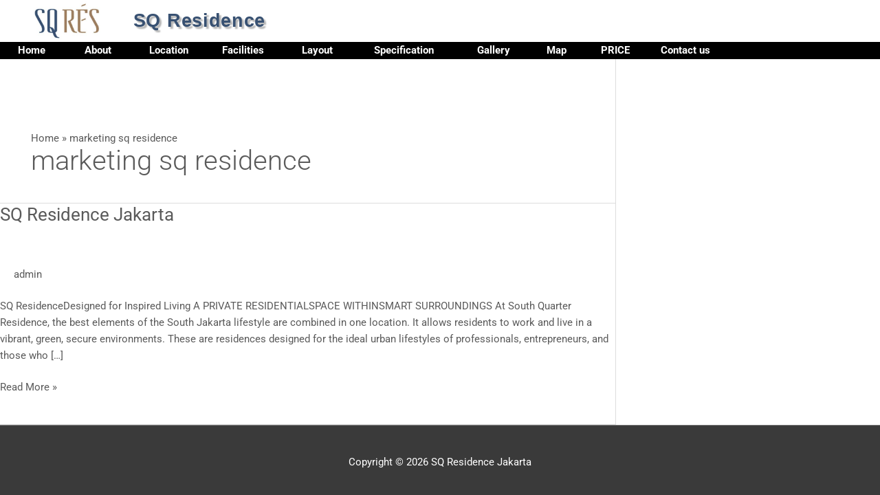

--- FILE ---
content_type: text/html; charset=UTF-8
request_url: https://sq.residencejakarta.co.id/tag/marketing-sq-residence/
body_size: 6621
content:
<!DOCTYPE html><html lang="en-US"><head><meta charset="UTF-8"><meta name="viewport" content="width=device-width, initial-scale=1"><link rel="profile" href="https://gmpg.org/xfn/11"><meta name='robots' content='index, follow, max-image-preview:large, max-snippet:-1, max-video-preview:-1' /><title>marketing sq residence - SQ Residence Jakarta</title><meta name="description" content="SQ Res South Quarter Residence by Intiland, Apartemen di Simatupang, harga 2025 price list marketing gallery promo layout studio 1br 2br3br" /><link rel="canonical" href="https://sq.residencejakarta.co.id/tag/marketing-sq-residence/" /><meta property="og:locale" content="en_US" /><meta property="og:type" content="article" /><meta property="og:title" content="marketing sq residence - SQ Residence Jakarta" /><meta property="og:description" content="SQ Res South Quarter Residence by Intiland, Apartemen di Simatupang, harga 2025 price list marketing gallery promo layout studio 1br 2br3br" /><meta property="og:url" content="https://sq.residencejakarta.co.id/tag/marketing-sq-residence/" /><meta property="og:site_name" content="SQ Residence Jakarta" /><meta name="twitter:card" content="summary_large_image" /> <script type="application/ld+json" class="yoast-schema-graph">{"@context":"https://schema.org","@graph":[{"@type":"CollectionPage","@id":"https://sq.residencejakarta.co.id/tag/marketing-sq-residence/","url":"https://sq.residencejakarta.co.id/tag/marketing-sq-residence/","name":"marketing sq residence - SQ Residence Jakarta","isPartOf":{"@id":"https://sq.residencejakarta.co.id/#website"},"description":"SQ Res South Quarter Residence by Intiland, Apartemen di Simatupang, harga 2025 price list marketing gallery promo layout studio 1br 2br3br","breadcrumb":{"@id":"https://sq.residencejakarta.co.id/tag/marketing-sq-residence/#breadcrumb"},"inLanguage":"en-US"},{"@type":"BreadcrumbList","@id":"https://sq.residencejakarta.co.id/tag/marketing-sq-residence/#breadcrumb","itemListElement":[{"@type":"ListItem","position":1,"name":"Home","item":"https://sq.residencejakarta.co.id/"},{"@type":"ListItem","position":2,"name":"marketing sq residence"}]},{"@type":"WebSite","@id":"https://sq.residencejakarta.co.id/#website","url":"https://sq.residencejakarta.co.id/","name":"SQ Residence Jakarta","description":"SQ Res South Quarter Residence by Intiland, Apartemen di Simatupang, harga price list marketing gallery promo layout studio 1br 2br3br","publisher":{"@id":"https://sq.residencejakarta.co.id/#organization"},"alternateName":"SQ Residence","potentialAction":[{"@type":"SearchAction","target":{"@type":"EntryPoint","urlTemplate":"https://sq.residencejakarta.co.id/?s={search_term_string}"},"query-input":{"@type":"PropertyValueSpecification","valueRequired":true,"valueName":"search_term_string"}}],"inLanguage":"en-US"},{"@type":"Organization","@id":"https://sq.residencejakarta.co.id/#organization","name":"ResidenceJakarta.co.id","alternateName":"SQ Residence","url":"https://sq.residencejakarta.co.id/","logo":{"@type":"ImageObject","inLanguage":"en-US","@id":"https://sq.residencejakarta.co.id/#/schema/logo/image/","url":"https://sq.residencejakarta.co.id/wp-content/uploads/2019/08/fav.png","contentUrl":"https://sq.residencejakarta.co.id/wp-content/uploads/2019/08/fav.png","width":156,"height":156,"caption":"ResidenceJakarta.co.id"},"image":{"@id":"https://sq.residencejakarta.co.id/#/schema/logo/image/"},"sameAs":["https://www.youtube.com/watch?v=K2kwS5l34KY"]}]}</script> <link rel='dns-prefetch' href='//www.googletagmanager.com' /><link rel="alternate" type="application/rss+xml" title="SQ Residence Jakarta &raquo; Feed" href="https://sq.residencejakarta.co.id/feed/" /><link rel="alternate" type="application/rss+xml" title="SQ Residence Jakarta &raquo; Comments Feed" href="https://sq.residencejakarta.co.id/comments/feed/" /><link rel="alternate" type="application/rss+xml" title="SQ Residence Jakarta &raquo; marketing sq residence Tag Feed" href="https://sq.residencejakarta.co.id/tag/marketing-sq-residence/feed/" /><link data-optimized="2" rel="stylesheet" href="https://sq.residencejakarta.co.id/wp-content/litespeed/css/b44ceda3201bc66cb611851f3ab4a7c0.css?ver=24dde" /> <script src="https://sq.residencejakarta.co.id/wp-includes/js/jquery/jquery.min.js?ver=3.7.1" id="jquery-core-js"></script> 
 <script src="https://www.googletagmanager.com/gtag/js?id=GT-MB6D42C" id="google_gtagjs-js" defer data-deferred="1"></script> <script id="google_gtagjs-js-after" src="[data-uri]" defer></script> <link rel="https://api.w.org/" href="https://sq.residencejakarta.co.id/wp-json/" /><link rel="alternate" title="JSON" type="application/json" href="https://sq.residencejakarta.co.id/wp-json/wp/v2/tags/70" /><link rel="EditURI" type="application/rsd+xml" title="RSD" href="https://sq.residencejakarta.co.id/xmlrpc.php?rsd" /><meta name="generator" content="WordPress 6.9" /><meta name="generator" content="Site Kit by Google 1.170.0" /><meta name="generator" content="Elementor 3.34.1; features: additional_custom_breakpoints; settings: css_print_method-external, google_font-enabled, font_display-auto"><link rel="icon" href="https://sq.residencejakarta.co.id/wp-content/uploads/2019/08/fav-150x150.png" sizes="32x32" /><link rel="icon" href="https://sq.residencejakarta.co.id/wp-content/uploads/2019/08/fav.png" sizes="192x192" /><link rel="apple-touch-icon" href="https://sq.residencejakarta.co.id/wp-content/uploads/2019/08/fav.png" /><meta name="msapplication-TileImage" content="https://sq.residencejakarta.co.id/wp-content/uploads/2019/08/fav.png" /></head><body data-rsssl=1 itemtype='https://schema.org/Blog' itemscope='itemscope' class="archive tag tag-marketing-sq-residence tag-70 wp-embed-responsive wp-theme-astra ehf-header ehf-template-astra ehf-stylesheet-astra ast-desktop ast-page-builder-template ast-right-sidebar astra-4.12.0 ast-header-custom-item-inside ast-mobile-inherit-site-logo ast-inherit-site-logo-transparent elementor-default elementor-kit-2393"><a
class="skip-link screen-reader-text"
href="#content">
Skip to content</a><div
class="hfeed site" id="page"><header id="masthead" itemscope="itemscope" itemtype="https://schema.org/WPHeader"><p class="main-title bhf-hidden" itemprop="headline"><a href="https://sq.residencejakarta.co.id" title="SQ Residence Jakarta" rel="home">SQ Residence Jakarta</a></p><div data-elementor-type="wp-post" data-elementor-id="75" class="elementor elementor-75"><section class="has_eae_slider elementor-section elementor-top-section elementor-element elementor-element-f164542 elementor-section-full_width elementor-section-height-default elementor-section-height-default" data-eae-slider="15625" data-id="f164542" data-element_type="section" data-settings="{&quot;animation&quot;:&quot;none&quot;,&quot;animation_tablet&quot;:&quot;none&quot;,&quot;animation_mobile&quot;:&quot;none&quot;}"><div class="elementor-container elementor-column-gap-no"><div class="has_eae_slider elementor-column elementor-col-100 elementor-top-column elementor-element elementor-element-710e5c5" data-eae-slider="8324" data-id="710e5c5" data-element_type="column"><div class="elementor-widget-wrap elementor-element-populated"><section class="has_eae_slider elementor-section elementor-inner-section elementor-element elementor-element-40b8e81 elementor-section-boxed elementor-section-height-default elementor-section-height-default" data-eae-slider="88602" data-id="40b8e81" data-element_type="section" data-settings="{&quot;background_background&quot;:&quot;classic&quot;}"><div class="elementor-container elementor-column-gap-no"><div class="has_eae_slider elementor-column elementor-col-50 elementor-inner-column elementor-element elementor-element-b430c1c" data-eae-slider="61486" data-id="b430c1c" data-element_type="column"><div class="elementor-widget-wrap elementor-element-populated"><div class="elementor-element elementor-element-904b12d elementor-widget elementor-widget-image" data-id="904b12d" data-element_type="widget" data-widget_type="image.default"><div class="elementor-widget-container">
<a href="https://sq.residencejakarta.co.id/">
<img fetchpriority="high" width="300" height="187" src="https://sq.residencejakarta.co.id/wp-content/uploads/2019/04/sq-res-logo-300x187.jpg" class="attachment-medium size-medium wp-image-2129" alt="sq res" srcset="https://sq.residencejakarta.co.id/wp-content/uploads/2019/04/sq-res-logo-300x187.jpg 300w, https://sq.residencejakarta.co.id/wp-content/uploads/2019/04/sq-res-logo.jpg 350w" sizes="(max-width: 300px) 100vw, 300px" />								</a></div></div></div></div><div class="has_eae_slider elementor-column elementor-col-50 elementor-inner-column elementor-element elementor-element-fc70ef7" data-eae-slider="36615" data-id="fc70ef7" data-element_type="column"><div class="elementor-widget-wrap elementor-element-populated"><div class="elementor-element elementor-element-2d6e248 elementor-widget elementor-widget-heading" data-id="2d6e248" data-element_type="widget" data-widget_type="heading.default"><div class="elementor-widget-container"><h1 class="elementor-heading-title elementor-size-default"><a href="https://sq.residencejakarta.co.id/"><b>SQ Residence</b></a></h1></div></div></div></div></div></section><section class="has_eae_slider elementor-section elementor-inner-section elementor-element elementor-element-a809708 elementor-section-content-middle menu she-header-yes elementor-section-boxed elementor-section-height-default elementor-section-height-default" data-eae-slider="93316" data-id="a809708" data-element_type="section" id="header" data-settings="{&quot;background_background&quot;:&quot;classic&quot;,&quot;scroll_distance&quot;:{&quot;unit&quot;:&quot;px&quot;,&quot;size&quot;:3,&quot;sizes&quot;:[]},&quot;scroll_distance_tablet&quot;:{&quot;unit&quot;:&quot;px&quot;,&quot;size&quot;:3,&quot;sizes&quot;:[]},&quot;scroll_distance_mobile&quot;:{&quot;unit&quot;:&quot;px&quot;,&quot;size&quot;:3,&quot;sizes&quot;:[]},&quot;shrink_header&quot;:&quot;yes&quot;,&quot;custom_height_header&quot;:{&quot;unit&quot;:&quot;px&quot;,&quot;size&quot;:25,&quot;sizes&quot;:[]},&quot;custom_height_header_tablet&quot;:{&quot;unit&quot;:&quot;px&quot;,&quot;size&quot;:25,&quot;sizes&quot;:[]},&quot;custom_height_header_mobile&quot;:{&quot;unit&quot;:&quot;px&quot;,&quot;size&quot;:25,&quot;sizes&quot;:[]},&quot;transparent&quot;:&quot;yes&quot;,&quot;transparent_on&quot;:[&quot;desktop&quot;,&quot;tablet&quot;,&quot;mobile&quot;],&quot;she_offset_top&quot;:{&quot;unit&quot;:&quot;px&quot;,&quot;size&quot;:0,&quot;sizes&quot;:[]},&quot;she_offset_top_tablet&quot;:{&quot;unit&quot;:&quot;px&quot;,&quot;size&quot;:&quot;&quot;,&quot;sizes&quot;:[]},&quot;she_offset_top_mobile&quot;:{&quot;unit&quot;:&quot;px&quot;,&quot;size&quot;:&quot;&quot;,&quot;sizes&quot;:[]},&quot;she_width&quot;:{&quot;unit&quot;:&quot;%&quot;,&quot;size&quot;:100,&quot;sizes&quot;:[]},&quot;she_width_tablet&quot;:{&quot;unit&quot;:&quot;px&quot;,&quot;size&quot;:&quot;&quot;,&quot;sizes&quot;:[]},&quot;she_width_mobile&quot;:{&quot;unit&quot;:&quot;px&quot;,&quot;size&quot;:&quot;&quot;,&quot;sizes&quot;:[]},&quot;she_padding&quot;:{&quot;unit&quot;:&quot;px&quot;,&quot;top&quot;:0,&quot;right&quot;:&quot;&quot;,&quot;bottom&quot;:0,&quot;left&quot;:&quot;&quot;,&quot;isLinked&quot;:true},&quot;she_padding_tablet&quot;:{&quot;unit&quot;:&quot;px&quot;,&quot;top&quot;:&quot;&quot;,&quot;right&quot;:&quot;&quot;,&quot;bottom&quot;:&quot;&quot;,&quot;left&quot;:&quot;&quot;,&quot;isLinked&quot;:true},&quot;she_padding_mobile&quot;:{&quot;unit&quot;:&quot;px&quot;,&quot;top&quot;:&quot;&quot;,&quot;right&quot;:&quot;&quot;,&quot;bottom&quot;:&quot;&quot;,&quot;left&quot;:&quot;&quot;,&quot;isLinked&quot;:true}}"><div class="elementor-container elementor-column-gap-no"><div class="has_eae_slider elementor-column elementor-col-10 elementor-inner-column elementor-element elementor-element-36ab332" data-eae-slider="50796" data-id="36ab332" data-element_type="column"><div class="elementor-widget-wrap elementor-element-populated"><div class="elementor-element elementor-element-28bdf00 elementor-align-center elementor-widget elementor-widget-button" data-id="28bdf00" data-element_type="widget" data-widget_type="button.default"><div class="elementor-widget-container"><div class="elementor-button-wrapper">
<a class="elementor-button elementor-button-link elementor-size-sm elementor-animation-grow" href="#home">
<span class="elementor-button-content-wrapper">
<span class="elementor-button-text">Home</span>
</span>
</a></div></div></div></div></div><div class="has_eae_slider elementor-column elementor-col-10 elementor-inner-column elementor-element elementor-element-ce2e036" data-eae-slider="58287" data-id="ce2e036" data-element_type="column"><div class="elementor-widget-wrap elementor-element-populated"><div class="elementor-element elementor-element-957e5c6 elementor-align-center elementor-widget elementor-widget-button" data-id="957e5c6" data-element_type="widget" data-widget_type="button.default"><div class="elementor-widget-container"><div class="elementor-button-wrapper">
<a class="elementor-button elementor-button-link elementor-size-sm elementor-animation-grow" href="#about">
<span class="elementor-button-content-wrapper">
<span class="elementor-button-text">About</span>
</span>
</a></div></div></div></div></div><div class="has_eae_slider elementor-column elementor-col-10 elementor-inner-column elementor-element elementor-element-cf9e542" data-eae-slider="94230" data-id="cf9e542" data-element_type="column"><div class="elementor-widget-wrap elementor-element-populated"><div class="elementor-element elementor-element-04d784d elementor-align-center elementor-widget elementor-widget-button" data-id="04d784d" data-element_type="widget" data-widget_type="button.default"><div class="elementor-widget-container"><div class="elementor-button-wrapper">
<a class="elementor-button elementor-button-link elementor-size-sm elementor-animation-grow" href="#location">
<span class="elementor-button-content-wrapper">
<span class="elementor-button-text">Location</span>
</span>
</a></div></div></div></div></div><div class="has_eae_slider elementor-column elementor-col-10 elementor-inner-column elementor-element elementor-element-d0a8747" data-eae-slider="14702" data-id="d0a8747" data-element_type="column"><div class="elementor-widget-wrap elementor-element-populated"><div class="elementor-element elementor-element-ffdef7c elementor-align-center elementor-widget elementor-widget-button" data-id="ffdef7c" data-element_type="widget" data-widget_type="button.default"><div class="elementor-widget-container"><div class="elementor-button-wrapper">
<a class="elementor-button elementor-button-link elementor-size-sm elementor-animation-grow" href="#facilities">
<span class="elementor-button-content-wrapper">
<span class="elementor-button-text">Facilities</span>
</span>
</a></div></div></div></div></div><div class="has_eae_slider elementor-column elementor-col-10 elementor-inner-column elementor-element elementor-element-69e727d" data-eae-slider="30883" data-id="69e727d" data-element_type="column"><div class="elementor-widget-wrap elementor-element-populated"><div class="elementor-element elementor-element-21c59e6 elementor-align-center elementor-widget elementor-widget-button" data-id="21c59e6" data-element_type="widget" data-widget_type="button.default"><div class="elementor-widget-container"><div class="elementor-button-wrapper">
<a class="elementor-button elementor-button-link elementor-size-sm elementor-animation-grow" href="#layout">
<span class="elementor-button-content-wrapper">
<span class="elementor-button-text">Layout</span>
</span>
</a></div></div></div></div></div><div class="has_eae_slider elementor-column elementor-col-10 elementor-inner-column elementor-element elementor-element-7667864" data-eae-slider="54260" data-id="7667864" data-element_type="column"><div class="elementor-widget-wrap elementor-element-populated"><div class="elementor-element elementor-element-c6f3dee elementor-align-center elementor-widget elementor-widget-button" data-id="c6f3dee" data-element_type="widget" data-widget_type="button.default"><div class="elementor-widget-container"><div class="elementor-button-wrapper">
<a class="elementor-button elementor-button-link elementor-size-sm elementor-animation-grow" href="#spec">
<span class="elementor-button-content-wrapper">
<span class="elementor-button-text">Specification</span>
</span>
</a></div></div></div></div></div><div class="has_eae_slider elementor-column elementor-col-10 elementor-inner-column elementor-element elementor-element-0140b65" data-eae-slider="16938" data-id="0140b65" data-element_type="column"><div class="elementor-widget-wrap elementor-element-populated"><div class="elementor-element elementor-element-ab681d5 elementor-align-center elementor-widget elementor-widget-button" data-id="ab681d5" data-element_type="widget" data-widget_type="button.default"><div class="elementor-widget-container"><div class="elementor-button-wrapper">
<a class="elementor-button elementor-button-link elementor-size-sm elementor-animation-grow" href="#gallery">
<span class="elementor-button-content-wrapper">
<span class="elementor-button-text">Gallery</span>
</span>
</a></div></div></div></div></div><div class="has_eae_slider elementor-column elementor-col-10 elementor-inner-column elementor-element elementor-element-f10462e" data-eae-slider="18927" data-id="f10462e" data-element_type="column"><div class="elementor-widget-wrap elementor-element-populated"><div class="elementor-element elementor-element-ae4498e elementor-align-center elementor-widget elementor-widget-button" data-id="ae4498e" data-element_type="widget" data-widget_type="button.default"><div class="elementor-widget-container"><div class="elementor-button-wrapper">
<a class="elementor-button elementor-button-link elementor-size-sm elementor-animation-grow" href="#map">
<span class="elementor-button-content-wrapper">
<span class="elementor-button-text">Map</span>
</span>
</a></div></div></div></div></div><div class="has_eae_slider elementor-column elementor-col-10 elementor-inner-column elementor-element elementor-element-c70ec45" data-eae-slider="72657" data-id="c70ec45" data-element_type="column"><div class="elementor-widget-wrap elementor-element-populated"><div class="elementor-element elementor-element-1818aba elementor-align-center elementor-widget elementor-widget-button" data-id="1818aba" data-element_type="widget" data-widget_type="button.default"><div class="elementor-widget-container"><div class="elementor-button-wrapper">
<a class="elementor-button elementor-button-link elementor-size-sm elementor-animation-grow" href="#harga">
<span class="elementor-button-content-wrapper">
<span class="elementor-button-text">PRICE</span>
</span>
</a></div></div></div></div></div><div class="has_eae_slider elementor-column elementor-col-10 elementor-inner-column elementor-element elementor-element-f3eeb94" data-eae-slider="68822" data-id="f3eeb94" data-element_type="column"><div class="elementor-widget-wrap elementor-element-populated"><div class="elementor-element elementor-element-8f07bc1 elementor-align-center elementor-widget elementor-widget-button" data-id="8f07bc1" data-element_type="widget" data-widget_type="button.default"><div class="elementor-widget-container"><div class="elementor-button-wrapper">
<a class="elementor-button elementor-button-link elementor-size-sm elementor-animation-grow" href="#contact">
<span class="elementor-button-content-wrapper">
<span class="elementor-button-text">Contact us</span>
</span>
</a></div></div></div></div></div></div></section></div></div></div></section></div></header><div id="content" class="site-content"><div class="ast-container"><div id="primary" class="content-area primary"><section class="ast-archive-description"><div class="ast-breadcrumbs-wrapper"><div class="ast-breadcrumbs-inner"><div id="ast-breadcrumbs-yoast" ><span><span><a href="https://sq.residencejakarta.co.id/">Home</a></span> » <span class="breadcrumb_last" aria-current="page">marketing sq residence</span></span></div></div></div><h1 class="page-title ast-archive-title">marketing sq residence</h1></section><main id="main" class="site-main"><div class="ast-row"><article
class="post-49 page type-page status-publish hentry tag-apartemen-south-quarter-residence tag-apartemen-sq-res tag-apartemen-sq-residence tag-harga-south-quarter-residence tag-harga-sq-res tag-harga-sq-residence tag-layout-south-quarter-residence tag-layout-sq-res tag-layout-sq-residence tag-lokasi-south-quarter-residence tag-lokasi-sq-res tag-lokasi-sq-residence tag-marketing-south-quarter-residence tag-marketing-sq-res tag-marketing-sq-residence tag-progress-south-quarter-residence tag-progress-sq-res tag-progress-sq-residence tag-south-quarter-residence tag-south-quarter-residence-apartment tag-south-quarter-residence-developer tag-south-quarter-residence-dijual tag-south-quarter-residence-harga-2025 tag-south-quarter-residence-intiland tag-south-quarter-residence-jakarta tag-south-quarter-residence-kantor-pemasaran tag-south-quarter-residence-lokasi tag-south-quarter-residence-map tag-south-quarter-residence-marketing-gallery tag-south-quarter-residence-phone tag-south-quarter-residence-pricelist tag-south-quarter-residence-promo tag-south-quarter-residence-residence tag-south-quarter-residence-simatupang tag-south-quarter-residence-video tag-sq-res tag-sq-res-apartment tag-sq-res-developer tag-sq-res-dijual tag-sq-res-harga-2025 tag-sq-res-intiland tag-sq-res-jakarta tag-sq-res-kantor-pemasaran tag-sq-res-lokasi tag-sq-res-map tag-sq-res-marketing-gallery tag-sq-res-phone tag-sq-res-pricelist tag-sq-res-promo tag-sq-res-residence tag-sq-res-simatupang tag-sq-res-video tag-sq-residence tag-sq-residence-apartment tag-sq-residence-developer tag-sq-residence-dijual tag-sq-residence-harga-2025 tag-sq-residence-intiland tag-sq-residence-jakarta tag-sq-residence-kantor-pemasaran tag-sq-residence-lokasi tag-sq-residence-map tag-sq-residence-marketing-gallery tag-sq-residence-phone tag-sq-residence-pricelist tag-sq-residence-promo tag-sq-residence-residence tag-sq-residence-simatupang tag-sq-residence-video tag-telepon-south-quarter-residence tag-telepon-sq-res tag-telepon-sq-residence tag-telp-south-quarter-residence tag-telp-sq-res tag-telp-sq-residence ast-col-sm-12 ast-article-post" id="post-49" itemtype="https://schema.org/CreativeWork" itemscope="itemscope"><div class="ast-post-format- ast-no-thumb blog-layout-1 ast-article-inner"><div class="post-content ast-col-md-12" ><div class="ast-blog-featured-section post-thumb ast-blog-single-element"></div><h2 class="entry-title ast-blog-single-element" itemprop="headline"><a href="https://sq.residencejakarta.co.id/" rel="bookmark">SQ Residence Jakarta</a></h2><header class="entry-header ast-blog-single-element ast-blog-meta-container"><div class="entry-meta"><span class="posted-by vcard author" itemtype="https://schema.org/Person" itemscope="itemscope" itemprop="author">			<a title="View all posts by admin"
href="https://sq.residencejakarta.co.id/author/admin/" rel="author"
class="url fn n" itemprop="url"				>
<span
class="author-name" itemprop="name"				>
admin			</span>
</a>
</span></div></header><div class="ast-excerpt-container ast-blog-single-element"><p>SQ ResidenceDesigned for Inspired Living A PRIVATE RESIDENTIALSPACE WITHINSMART SURROUNDINGS At South Quarter Residence, the best elements of the South Jakarta lifestyle are combined in one location. It allows residents to work and live in a vibrant, green, secure environments. These are residences designed for the ideal urban lifestyles of professionals, entrepreneurs, and those who [&hellip;]</p></div><p class="ast-blog-single-element ast-read-more-container read-more"> <a class="" href="https://sq.residencejakarta.co.id/"> <span class="screen-reader-text">SQ Residence Jakarta</span> Read More »</a></p><div class="entry-content clear"
itemprop="text"		></div></div></div></article></div></main></div><div class="widget-area secondary" id="secondary" itemtype="https://schema.org/WPSideBar" itemscope="itemscope"><div class="sidebar-main" ></div></div></div></div><footer
class="site-footer" id="colophon" itemtype="https://schema.org/WPFooter" itemscope="itemscope" itemid="#colophon"		><div class="ast-small-footer footer-sml-layout-1"><div class="ast-footer-overlay"><div class="ast-container"><div class="ast-small-footer-wrap" ><div class="ast-small-footer-section ast-small-footer-section-1" >
Copyright © 2026 <span class="ast-footer-site-title">SQ Residence Jakarta</span></div></div></div></div></div></footer></div> <script type="speculationrules">{"prefetch":[{"source":"document","where":{"and":[{"href_matches":"/*"},{"not":{"href_matches":["/wp-*.php","/wp-admin/*","/wp-content/uploads/*","/wp-content/*","/wp-content/plugins/*","/wp-content/themes/astra/*","/*\\?(.+)"]}},{"not":{"selector_matches":"a[rel~=\"nofollow\"]"}},{"not":{"selector_matches":".no-prefetch, .no-prefetch a"}}]},"eagerness":"conservative"}]}</script> <div id="ays_tooltip" ><div id="ays_tooltip_block"><p>Thanks for your visit..</p></div></div> <script id="wp-emoji-settings" type="application/json">{"baseUrl":"https://s.w.org/images/core/emoji/17.0.2/72x72/","ext":".png","svgUrl":"https://s.w.org/images/core/emoji/17.0.2/svg/","svgExt":".svg","source":{"concatemoji":"https://sq.residencejakarta.co.id/wp-includes/js/wp-emoji-release.min.js?ver=6.9"}}</script> <script type="module">/*! This file is auto-generated */
const a=JSON.parse(document.getElementById("wp-emoji-settings").textContent),o=(window._wpemojiSettings=a,"wpEmojiSettingsSupports"),s=["flag","emoji"];function i(e){try{var t={supportTests:e,timestamp:(new Date).valueOf()};sessionStorage.setItem(o,JSON.stringify(t))}catch(e){}}function c(e,t,n){e.clearRect(0,0,e.canvas.width,e.canvas.height),e.fillText(t,0,0);t=new Uint32Array(e.getImageData(0,0,e.canvas.width,e.canvas.height).data);e.clearRect(0,0,e.canvas.width,e.canvas.height),e.fillText(n,0,0);const a=new Uint32Array(e.getImageData(0,0,e.canvas.width,e.canvas.height).data);return t.every((e,t)=>e===a[t])}function p(e,t){e.clearRect(0,0,e.canvas.width,e.canvas.height),e.fillText(t,0,0);var n=e.getImageData(16,16,1,1);for(let e=0;e<n.data.length;e++)if(0!==n.data[e])return!1;return!0}function u(e,t,n,a){switch(t){case"flag":return n(e,"\ud83c\udff3\ufe0f\u200d\u26a7\ufe0f","\ud83c\udff3\ufe0f\u200b\u26a7\ufe0f")?!1:!n(e,"\ud83c\udde8\ud83c\uddf6","\ud83c\udde8\u200b\ud83c\uddf6")&&!n(e,"\ud83c\udff4\udb40\udc67\udb40\udc62\udb40\udc65\udb40\udc6e\udb40\udc67\udb40\udc7f","\ud83c\udff4\u200b\udb40\udc67\u200b\udb40\udc62\u200b\udb40\udc65\u200b\udb40\udc6e\u200b\udb40\udc67\u200b\udb40\udc7f");case"emoji":return!a(e,"\ud83e\u1fac8")}return!1}function f(e,t,n,a){let r;const o=(r="undefined"!=typeof WorkerGlobalScope&&self instanceof WorkerGlobalScope?new OffscreenCanvas(300,150):document.createElement("canvas")).getContext("2d",{willReadFrequently:!0}),s=(o.textBaseline="top",o.font="600 32px Arial",{});return e.forEach(e=>{s[e]=t(o,e,n,a)}),s}function r(e){var t=document.createElement("script");t.src=e,t.defer=!0,document.head.appendChild(t)}a.supports={everything:!0,everythingExceptFlag:!0},new Promise(t=>{let n=function(){try{var e=JSON.parse(sessionStorage.getItem(o));if("object"==typeof e&&"number"==typeof e.timestamp&&(new Date).valueOf()<e.timestamp+604800&&"object"==typeof e.supportTests)return e.supportTests}catch(e){}return null}();if(!n){if("undefined"!=typeof Worker&&"undefined"!=typeof OffscreenCanvas&&"undefined"!=typeof URL&&URL.createObjectURL&&"undefined"!=typeof Blob)try{var e="postMessage("+f.toString()+"("+[JSON.stringify(s),u.toString(),c.toString(),p.toString()].join(",")+"));",a=new Blob([e],{type:"text/javascript"});const r=new Worker(URL.createObjectURL(a),{name:"wpTestEmojiSupports"});return void(r.onmessage=e=>{i(n=e.data),r.terminate(),t(n)})}catch(e){}i(n=f(s,u,c,p))}t(n)}).then(e=>{for(const n in e)a.supports[n]=e[n],a.supports.everything=a.supports.everything&&a.supports[n],"flag"!==n&&(a.supports.everythingExceptFlag=a.supports.everythingExceptFlag&&a.supports[n]);var t;a.supports.everythingExceptFlag=a.supports.everythingExceptFlag&&!a.supports.flag,a.supports.everything||((t=a.source||{}).concatemoji?r(t.concatemoji):t.wpemoji&&t.twemoji&&(r(t.twemoji),r(t.wpemoji)))});
//# sourceURL=https://sq.residencejakarta.co.id/wp-includes/js/wp-emoji-loader.min.js</script> <script data-optimized="1" src="https://sq.residencejakarta.co.id/wp-content/litespeed/js/7910d0bfddb3760fea356e69a96032b0.js?ver=24dde" defer></script><script defer src="https://static.cloudflareinsights.com/beacon.min.js/vcd15cbe7772f49c399c6a5babf22c1241717689176015" integrity="sha512-ZpsOmlRQV6y907TI0dKBHq9Md29nnaEIPlkf84rnaERnq6zvWvPUqr2ft8M1aS28oN72PdrCzSjY4U6VaAw1EQ==" data-cf-beacon='{"version":"2024.11.0","token":"6d3e95110fd849e1bef79a6b8a76fbc7","r":1,"server_timing":{"name":{"cfCacheStatus":true,"cfEdge":true,"cfExtPri":true,"cfL4":true,"cfOrigin":true,"cfSpeedBrain":true},"location_startswith":null}}' crossorigin="anonymous"></script>
</body></html>
<!-- Page optimized by LiteSpeed Cache @2026-01-19 21:23:35 -->

<!-- Page cached by LiteSpeed Cache 7.7 on 2026-01-19 21:23:35 -->